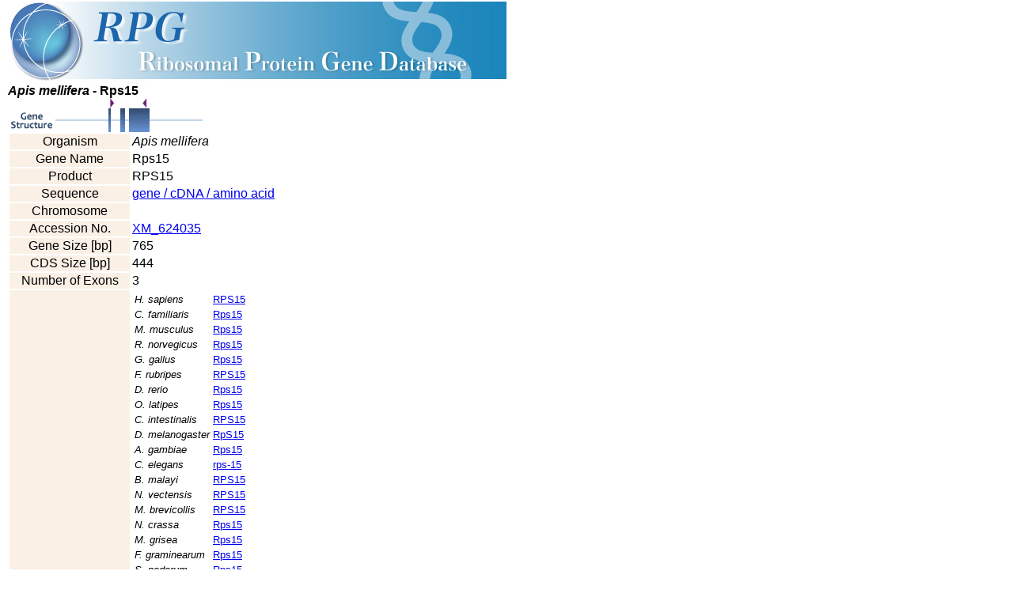

--- FILE ---
content_type: text/html
request_url: http://ribosome.med.miyazaki-u.ac.jp/rpg.cgi?mode=gene&id=BEE10016
body_size: 10932
content:
<html>
<head><!-- Global site tag (gtag.js) - Google Analytics --><script async src='https://www.googletagmanager.com/gtag/js?id=UA-162525345-1'></script><script>  window.dataLayer = window.dataLayer || [];  function gtag(){dataLayer.push(arguments);}  gtag('js', new Date());  gtag('config', 'UA-162525345-1');</script>
<title>RPG: Apis mellifera - Rps15</title>
<link rel="stylesheet" type="text/css" href="./rpg.css" />
</head>
<body>
<div class="headlogo">
<a href="./"><img src="./img/rpglogo2.jpg" width="630" height="104" alt="RPG:Ribosomal Protein Gene Database" border="0"></a>
</div>
<font style="font-family: Candara, Arial,helvetica,sans-serif;font-weight:bold;font-size:12pt"><i>Apis mellifera</i> - Rps15</font><br>
<a href="./rpg.cgi?mode=strc&id=BEE10016"><NOBR><img border="0" src="./img/spacer.gif" height="13" width="60"><img border="0" src="./img/spacer.gif" height="13" width="69"><img border="0" src="./img/img_start.gif" height="13" width="6"><img border="0" src="./img/spacer.gif" height="13" width="35"><img border="0" src="./img/img_stop.gif" height="13" width="6"><img border="0" src="./img/spacer.gif" height="13" width="69"></NOBR><br><NOBR><img border="0" src="./img/img_gs.gif" height="30" width="60"><img border="0" src="./img/img_int.gif" height="30" width="67"><img border="0" src="./img/img_exo.gif" height="30" width="3"><img border="0" src="./img/img_int.gif" height="30" width="12"><img border="0" src="./img/img_exo.gif" height="30" width="6"><img border="0" src="./img/img_int.gif" height="30" width="5"><img border="0" src="./img/img_exo.gif" height="30" width="26"><img border="0" src="./img/img_int.gif" height="30" width="67"></NOBR></a><br>
<table>
<tr><td align="center" bgcolor="#FAF0E6" width="150">Organism</td><td width="270"><i>Apis mellifera</i></td>
<tr><td align="center" bgcolor="#FAF0E6" width="150">Gene Name</td><td>Rps15</td>
<tr><td align="center" bgcolor="#FAF0E6" width="150">Product</td><td>RPS15</td></tr><tr><td align="center" bgcolor="#FAF0E6" width="150">Sequence</td>
<td><a href="./rpg.cgi?id=BEE10016&mode=seq">gene / cDNA / amino acid</a></td></tr>
<tr><td align="center" bgcolor="#FAF0E6" width="150">Chromosome</td><td></td></tr>
<tr><td align="center" bgcolor="#FAF0E6" width="150">Accession No.</td><td><a href="http://www.ncbi.nlm.nih.gov/entrez/query.fcgi?CMD=search&DB=nucleotide&term=XM_624035" target="_blank">XM_624035</a></td></tr>
<tr><td align="center" bgcolor="#FAF0E6" width="150">Gene Size [bp]</td><td>765</td></tr>
<tr><td align="center" bgcolor="#FAF0E6" width="150">CDS Size [bp]</td><td>444</td></tr>
<tr><td align="center" bgcolor="#FAF0E6" width="150">Number of Exons</td><td>3</td></tr>
<tr><td align="center" bgcolor="#FAF0E6" width="150">Orthologs</td><td>
<table>
<tr><td><font size="-1"><i>H.  sapiens</i></font></td><td><font size="-1"><a href="./rpg.cgi?mode=gene&id=HUM10017">RPS15</a></font></td></tr>
<tr><td><font size="-1"><i>C.  familiaris</i></font></td><td><font size="-1"><a href="./rpg.cgi?mode=gene&id=DOG10016">Rps15</a></font></td></tr>
<tr><td><font size="-1"><i>M.  musculus</i></font></td><td><font size="-1"><a href="./rpg.cgi?mode=gene&id=MUS10016">Rps15</a></font></td></tr>
<tr><td><font size="-1"><i>R.  norvegicus</i></font></td><td><font size="-1"><a href="./rpg.cgi?mode=gene&id=RAT10016">Rps15</a></font></td></tr>
<tr><td><font size="-1"><i>G.  gallus</i></font></td><td><font size="-1"><a href="./rpg.cgi?mode=gene&id=CHK10016">Rps15</a></font></td></tr>
<tr><td><font size="-1"><i>F.  rubripes</i></font></td><td><font size="-1"><a href="./rpg.cgi?mode=gene&id=FUG10016">RPS15</a></font></td></tr>
<tr><td><font size="-1"><i>D.  rerio</i></font></td><td><font size="-1"><a href="./rpg.cgi?mode=gene&id=DAN10016">Rps15</a></font></td></tr>
<tr><td><font size="-1"><i>O.  latipes</i></font></td><td><font size="-1"><a href="./rpg.cgi?mode=gene&id=MED10016">Rps15</a></font></td></tr>
<tr><td><font size="-1"><i>C.  intestinalis</i></font></td><td><font size="-1"><a href="./rpg.cgi?mode=gene&id=CIO10016">RPS15</a></font></td></tr>
<tr><td><font size="-1"><i>D.  melanogaster</i></font></td><td><font size="-1"><a href="./rpg.cgi?mode=gene&id=DRO10021">RpS15</a></font></td></tr>
<tr><td><font size="-1"><i>A.  gambiae</i></font></td><td><font size="-1"><a href="./rpg.cgi?mode=gene&id=MOS10016">Rps15</a></font></td></tr>
<tr><td><font size="-1"><i>C.  elegans</i></font></td><td><font size="-1"><a href="./rpg.cgi?mode=gene&id=CEL10016">rps-15</a></font></td></tr>
<tr><td><font size="-1"><i>B.  malayi</i></font></td><td><font size="-1"><a href="./rpg.cgi?mode=gene&id=BMA10016">RPS15</a></font></td></tr>
<tr><td><font size="-1"><i>N.  vectensis</i></font></td><td><font size="-1"><a href="./rpg.cgi?mode=gene&id=STE10016">RPS15</a></font></td></tr>
<tr><td><font size="-1"><i>M.  brevicollis</i></font></td><td><font size="-1"><a href="./rpg.cgi?mode=gene&id=MBR10016">RPS15</a></font></td></tr>
<tr><td><font size="-1"><i>N.  crassa</i></font></td><td><font size="-1"><a href="./rpg.cgi?mode=gene&id=NEU10016">Rps15</a></font></td></tr>
<tr><td><font size="-1"><i>M.  grisea</i></font></td><td><font size="-1"><a href="./rpg.cgi?mode=gene&id=GRI10016">Rps15</a></font></td></tr>
<tr><td><font size="-1"><i>F.  graminearum</i></font></td><td><font size="-1"><a href="./rpg.cgi?mode=gene&id=GRA10016">Rps15</a></font></td></tr>
<tr><td><font size="-1"><i>S.  nodorum</i></font></td><td><font size="-1"><a href="./rpg.cgi?mode=gene&id=STA10016">Rps15</a></font></td></tr>
<tr><td><font size="-1"><i>Y.  lipolytica</i></font></td><td><font size="-1"><a href="./rpg.cgi?mode=gene&id=YAR10016">Rps15</a></font></td></tr>
<tr><td><font size="-1"><i>S.  pombe</i></font></td><td><font size="-1"><a href="./rpg.cgi?mode=gene&id=POM10028">RPS15-1</a></font></td></tr>
<tr><td><font size="-1"><i>S.  pombe</i></font></td><td><font size="-1"><a href="./rpg.cgi?mode=gene&id=POM10029">RPS15-2</a></font></td></tr>
<tr><td><font size="-1"><i>S.  cerevisiae</i></font></td><td><font size="-1"><a href="./rpg.cgi?mode=gene&id=YST10026">RPS15</a></font></td></tr>
<tr><td><font size="-1"><i>C.  cinereus</i></font></td><td><font size="-1"><a href="./rpg.cgi?mode=gene&id=CIN10016">Rps15</a></font></td></tr>
<tr><td><font size="-1"><i>C.  neoformans</i></font></td><td><font size="-1"><a href="./rpg.cgi?mode=gene&id=NEA10016">Rps15</a></font></td></tr>
<tr><td><font size="-1"><i>U.  maydis</i></font></td><td><font size="-1"><a href="./rpg.cgi?mode=gene&id=MAY10016">Rps15</a></font></td></tr>
<tr><td><font size="-1"><i>R.  oryzae</i></font></td><td><font size="-1"><a href="./rpg.cgi?mode=gene&id=RHI10061">Rps15</a></font></td></tr>
<tr><td><font size="-1"><i>R.  oryzae</i></font></td><td><font size="-1"><a href="./rpg.cgi?mode=gene&id=RHI10062">Rps15-2</a></font></td></tr>
<tr><td><font size="-1"><i>R.  oryzae</i></font></td><td><font size="-1"><a href="./rpg.cgi?mode=gene&id=RHI10063">Rps15-3</a></font></td></tr>
<tr><td><font size="-1"><i>R.  oryzae</i></font></td><td><font size="-1"><a href="./rpg.cgi?mode=gene&id=RHI10064">Rps15-4</a></font></td></tr>
<tr><td><font size="-1"><i>A.  thaliana</i></font></td><td><font size="-1"><a href="./rpg.cgi?mode=gene&id=ARA10039">At1g04270</a></font></td></tr>
<tr><td><font size="-1"><i>A.  thaliana</i></font></td><td><font size="-1"><a href="./rpg.cgi?mode=gene&id=ARA10040">RPS15B</a></font></td></tr>
<tr><td><font size="-1"><i>A.  thaliana</i></font></td><td><font size="-1"><a href="./rpg.cgi?mode=gene&id=ARA10041">RPS15C</a></font></td></tr>
<tr><td><font size="-1"><i>A.  thaliana</i></font></td><td><font size="-1"><a href="./rpg.cgi?mode=gene&id=ARA10042">RPS15D</a></font></td></tr>
<tr><td><font size="-1"><i>A.  thaliana</i></font></td><td><font size="-1"><a href="./rpg.cgi?mode=gene&id=ARA10043">RPS15E</a></font></td></tr>
<tr><td><font size="-1"><i>O.  sativa</i></font></td><td><font size="-1"><a href="./rpg.cgi?mode=gene&id=RIC10054">RPS15D</a></font></td></tr>
<tr><td><font size="-1"><i>G.  max</i></font></td><td><font size="-1"><a href="./rpg.cgi?mode=gene&id=GMA10078">LOC100777379</a></font></td></tr>
<tr><td><font size="-1"><i>G.  max</i></font></td><td><font size="-1"><a href="./rpg.cgi?mode=gene&id=GMA10079">LOC100499657</a></font></td></tr>
<tr><td><font size="-1"><i>G.  max</i></font></td><td><font size="-1"><a href="./rpg.cgi?mode=gene&id=GMA10080">LOC100801408</a></font></td></tr>
<tr><td><font size="-1"><i>P.  trichocarpa</i></font></td><td><font size="-1"><a href="./rpg.cgi?mode=gene&id=POP10016">RPS15</a></font></td></tr>
<tr><td><font size="-1"><i>C.  reinhardtii</i></font></td><td><font size="-1"><a href="./rpg.cgi?mode=gene&id=CRE10016">RPS15</a></font></td></tr>
<tr><td><font size="-1"><i>V.  carteri</i></font></td><td><font size="-1"><a href="./rpg.cgi?mode=gene&id=VOL10017">RPS15</a></font></td></tr>
<tr><td><font size="-1"><i>H.  andersenii</i></font></td><td><font size="-1"><a href="./rpg.cgi?mode=gene&id=HEM10014">rps15</a></font></td></tr>
<tr><td><font size="-1"><i>P.  tricornutum</i></font></td><td><font size="-1"><a href="./rpg.cgi?mode=gene&id=PTR10016">RPS15</a></font></td></tr>
<tr><td><font size="-1"><i>T.  pseudonana</i></font></td><td><font size="-1"><a href="./rpg.cgi?mode=gene&id=TPS10016">Rps15</a></font></td></tr>
<tr><td><font size="-1"><i>C.  merolae</i></font></td><td><font size="-1"><a href="./rpg.cgi?mode=gene&id=CYA10017">RPS15</a></font></td></tr>
<tr><td><font size="-1"><i>D.  discoideum</i></font></td><td><font size="-1"><a href="./rpg.cgi?mode=gene&id=DIC10016">RPS15</a></font></td></tr>
<tr><td><font size="-1"><i>P.  falciparum</i></font></td><td><font size="-1"><a href="./rpg.cgi?mode=gene&id=PLA10018">RPS15</a></font></td></tr>
<tr><td><font size="-1"><i>T.  gondii</i></font></td><td><font size="-1"><a href="./rpg.cgi?mode=gene&id=TGO10016">RPS15</a></font></td></tr>
<tr><td><font size="-1"><i>G.  lamblia</i></font></td><td><font size="-1"><a href="./rpg.cgi?mode=gene&id=GIA10016">Rps15</a></font></td></tr>
<tr><td colspan="2"><font size="-1">&#183;<a href="./rpg.cgi?fam=RPS15&mode=comp">Structures Viewer</a></font></td></tr>
<tr><td colspan="2"><font size="-1">&#183;<a href="./rpg.cgi?fam=RPS15&mode=align">Alignments Viewer</a></font></td></tr>
</table>
<tr><td align="center" bgcolor="#FFE4E1" width="150">External Links</td><td><a href="http://www.ncbi.nlm.nih.gov/entrez/query.fcgi?CMD=search&DB=nucleotide&term=XM_624035" target="_blank"><img src="./img/i_genbank2.gif" alt="GenBank" border="0"></a></td></tr>
</table>
<div class="footer">
<img src="../img/footer.gif" alt="Frontier Science Research Center, University of Miyazaki"><br>
<a href="info.html" alt="Copyright">Copyright</a>
</div> <!-- end footer -->

<script src="http://www.google-analytics.com/urchin.js" type="text/javascript">
</script>
<script type="text/javascript">
_uacct = "UA-2863894-1";
urchinTracker();
</script>

</body>
</html>
